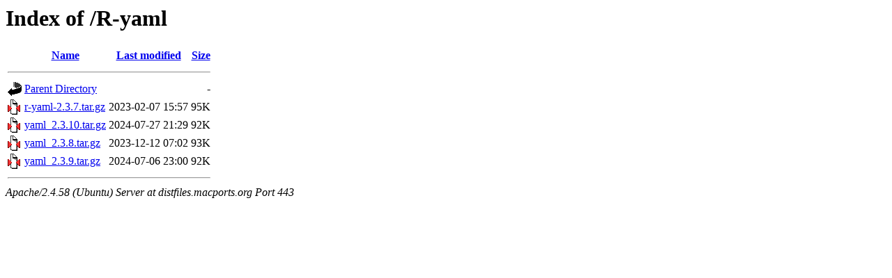

--- FILE ---
content_type: text/html;charset=UTF-8
request_url: https://distfiles.macports.org/R-yaml/
body_size: 364
content:
<!DOCTYPE HTML PUBLIC "-//W3C//DTD HTML 3.2 Final//EN">
<html>
 <head>
  <title>Index of /R-yaml</title>
 </head>
 <body>
<h1>Index of /R-yaml</h1>
  <table>
   <tr><th valign="top"><img src="/icons/blank.gif" alt="[ICO]"></th><th><a href="?C=N;O=D">Name</a></th><th><a href="?C=M;O=A">Last modified</a></th><th><a href="?C=S;O=A">Size</a></th></tr>
   <tr><th colspan="4"><hr></th></tr>
<tr><td valign="top"><a href="/"><img src="/icons/back.gif" alt="[PARENTDIR]"></a></td><td><a href="/">Parent Directory</a></td><td>&nbsp;</td><td align="right">  - </td></tr>
<tr><td valign="top"><a href="r-yaml-2.3.7.tar.gz"><img src="/icons/compressed.gif" alt="[   ]"></a></td><td><a href="r-yaml-2.3.7.tar.gz">r-yaml-2.3.7.tar.gz</a></td><td align="right">2023-02-07 15:57  </td><td align="right"> 95K</td></tr>
<tr><td valign="top"><a href="yaml_2.3.10.tar.gz"><img src="/icons/compressed.gif" alt="[   ]"></a></td><td><a href="yaml_2.3.10.tar.gz">yaml_2.3.10.tar.gz</a></td><td align="right">2024-07-27 21:29  </td><td align="right"> 92K</td></tr>
<tr><td valign="top"><a href="yaml_2.3.8.tar.gz"><img src="/icons/compressed.gif" alt="[   ]"></a></td><td><a href="yaml_2.3.8.tar.gz">yaml_2.3.8.tar.gz</a></td><td align="right">2023-12-12 07:02  </td><td align="right"> 93K</td></tr>
<tr><td valign="top"><a href="yaml_2.3.9.tar.gz"><img src="/icons/compressed.gif" alt="[   ]"></a></td><td><a href="yaml_2.3.9.tar.gz">yaml_2.3.9.tar.gz</a></td><td align="right">2024-07-06 23:00  </td><td align="right"> 92K</td></tr>
   <tr><th colspan="4"><hr></th></tr>
</table>
<address>Apache/2.4.58 (Ubuntu) Server at distfiles.macports.org Port 443</address>
</body></html>
